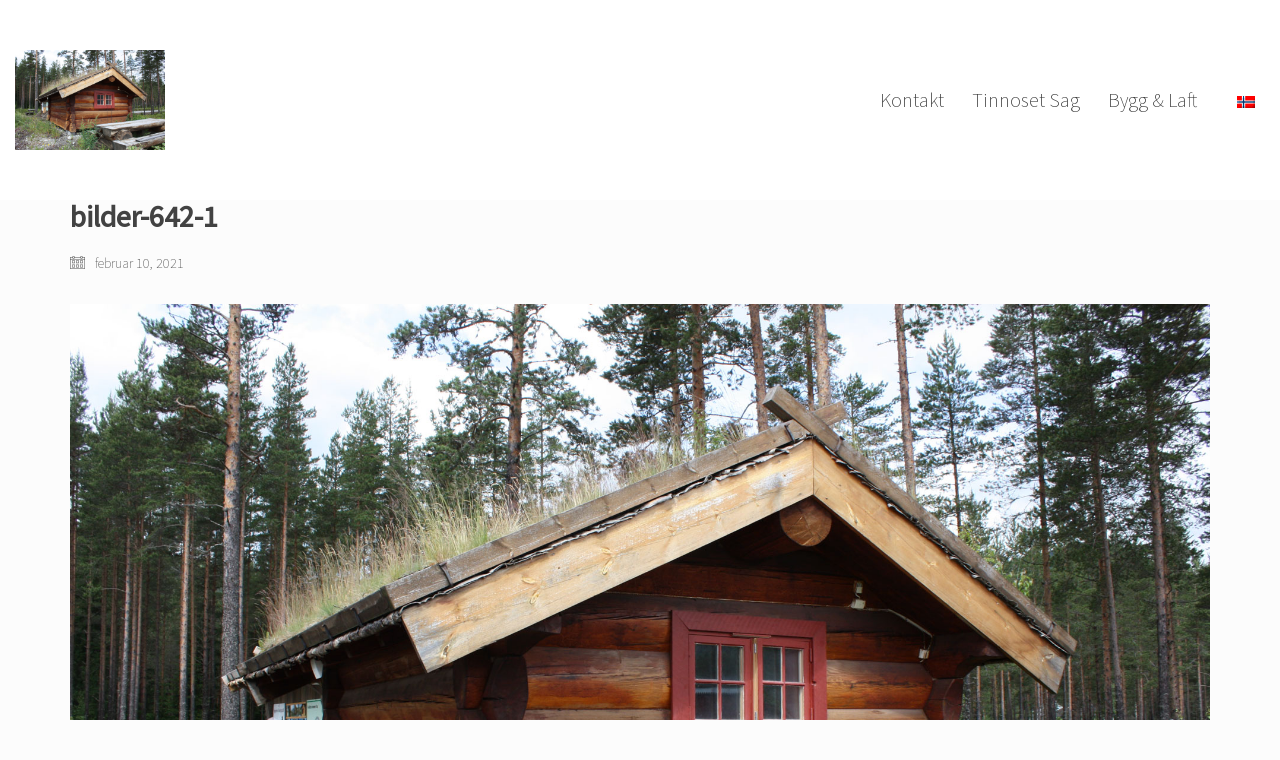

--- FILE ---
content_type: text/html; charset=UTF-8
request_url: https://tinnosetsag.no/portfolio/anneks-2/bilder-642-1/
body_size: 12673
content:
<!DOCTYPE html>

<html class="no-js" lang="nb-NO">
<head>
    <meta charset="UTF-8">
    <meta name="viewport" content="width=device-width, initial-scale=1.0">

	                    <!-- Start cookieyes banner --> <script id="cookieyes" type="text/javascript" src="https://cdn-cookieyes.com/client_data/feba01843792f1516368ff5d/script.js"></script> <!-- End cookieyes banner -->            <link rel="preconnect" href="https://fonts.googleapis.com">
<link rel="preconnect" href="https://fonts.gstatic.com" crossorigin>
<link rel="preload" href="https://fonts.gstatic.com/s/sourcesanspro/v22/6xKydSBYKcSV-LCoeQqfX1RYOo3i94_wlxdu3cOWxw.woff2" as="font" type="font/woff2" crossorigin>
<link rel="preload" href="https://fonts.gstatic.com/s/sourcesanspro/v22/6xK3dSBYKcSV-LCoeQqfX1RYOo3qOK7lujVj9w.woff2" as="font" type="font/woff2" crossorigin>
<meta name='robots' content='index, follow, max-image-preview:large, max-snippet:-1, max-video-preview:-1' />
<link rel="alternate" hreflang="en" href="https://tinnosetsag.no/en/portfolio/anneks-2/bilder-642-1-2/" />
<link rel="alternate" hreflang="no" href="https://tinnosetsag.no/portfolio/anneks-2/bilder-642-1/" />
<link rel="alternate" hreflang="x-default" href="https://tinnosetsag.no/portfolio/anneks-2/bilder-642-1/" />

	<!-- This site is optimized with the Yoast SEO plugin v23.5 - https://yoast.com/wordpress/plugins/seo/ -->
	<title>bilder-642-1 - Tinnoset Sag - Tinnoset Bygg &amp; Laft</title>
	<link rel="canonical" href="https://tinnosetsag.no/portfolio/anneks-2/bilder-642-1/" />
	<meta property="og:locale" content="nb_NO" />
	<meta property="og:type" content="article" />
	<meta property="og:title" content="bilder-642-1 - Tinnoset Sag - Tinnoset Bygg &amp; Laft" />
	<meta property="og:url" content="https://tinnosetsag.no/portfolio/anneks-2/bilder-642-1/" />
	<meta property="og:site_name" content="Tinnoset Sag - Tinnoset Bygg &amp; Laft" />
	<meta property="article:publisher" content="https://www.facebook.com/Tinnoset-Sag-166225576771402/" />
	<meta property="article:modified_time" content="2021-03-03T07:35:20+00:00" />
	<meta property="og:image" content="https://tinnosetsag.no/portfolio/anneks-2/bilder-642-1" />
	<meta property="og:image:width" content="1920" />
	<meta property="og:image:height" content="1280" />
	<meta property="og:image:type" content="image/jpeg" />
	<meta name="twitter:card" content="summary_large_image" />
	<script type="application/ld+json" class="yoast-schema-graph">{"@context":"https://schema.org","@graph":[{"@type":"WebPage","@id":"https://tinnosetsag.no/portfolio/anneks-2/bilder-642-1/","url":"https://tinnosetsag.no/portfolio/anneks-2/bilder-642-1/","name":"bilder-642-1 - Tinnoset Sag - Tinnoset Bygg &amp; Laft","isPartOf":{"@id":"https://tinnosetsag.no/#website"},"primaryImageOfPage":{"@id":"https://tinnosetsag.no/portfolio/anneks-2/bilder-642-1/#primaryimage"},"image":{"@id":"https://tinnosetsag.no/portfolio/anneks-2/bilder-642-1/#primaryimage"},"thumbnailUrl":"https://tinnosetsag.no/wp-content/uploads/2021/02/bilder-642-1.jpeg","datePublished":"2021-02-10T14:53:13+00:00","dateModified":"2021-03-03T07:35:20+00:00","breadcrumb":{"@id":"https://tinnosetsag.no/portfolio/anneks-2/bilder-642-1/#breadcrumb"},"inLanguage":"nb-NO","potentialAction":[{"@type":"ReadAction","target":["https://tinnosetsag.no/portfolio/anneks-2/bilder-642-1/"]}]},{"@type":"ImageObject","inLanguage":"nb-NO","@id":"https://tinnosetsag.no/portfolio/anneks-2/bilder-642-1/#primaryimage","url":"https://tinnosetsag.no/wp-content/uploads/2021/02/bilder-642-1.jpeg","contentUrl":"https://tinnosetsag.no/wp-content/uploads/2021/02/bilder-642-1.jpeg","width":1920,"height":1280},{"@type":"BreadcrumbList","@id":"https://tinnosetsag.no/portfolio/anneks-2/bilder-642-1/#breadcrumb","itemListElement":[{"@type":"ListItem","position":1,"name":"Hjem","item":"https://tinnosetsag.no/hjem/"},{"@type":"ListItem","position":2,"name":"Anneks","item":"https://tinnosetsag.no/portfolio/anneks-2/"},{"@type":"ListItem","position":3,"name":"bilder-642-1"}]},{"@type":"WebSite","@id":"https://tinnosetsag.no/#website","url":"https://tinnosetsag.no/","name":"Tinnoset Sag - Tinnoset Bygg &amp; Laft","description":"Spesialsagbruk i Telemark","potentialAction":[{"@type":"SearchAction","target":{"@type":"EntryPoint","urlTemplate":"https://tinnosetsag.no/?s={search_term_string}"},"query-input":{"@type":"PropertyValueSpecification","valueRequired":true,"valueName":"search_term_string"}}],"inLanguage":"nb-NO"}]}</script>
	<!-- / Yoast SEO plugin. -->


<link rel='dns-prefetch' href='//fonts.googleapis.com' />
<link rel="alternate" type="application/rss+xml" title="Tinnoset Sag - Tinnoset Bygg &amp; Laft &raquo; strøm" href="https://tinnosetsag.no/feed/" />
<link rel="alternate" type="application/rss+xml" title="Tinnoset Sag - Tinnoset Bygg &amp; Laft &raquo; kommentarstrøm" href="https://tinnosetsag.no/comments/feed/" />
<script type="text/javascript">
/* <![CDATA[ */
window._wpemojiSettings = {"baseUrl":"https:\/\/s.w.org\/images\/core\/emoji\/15.0.3\/72x72\/","ext":".png","svgUrl":"https:\/\/s.w.org\/images\/core\/emoji\/15.0.3\/svg\/","svgExt":".svg","source":{"concatemoji":"https:\/\/tinnosetsag.no\/wp-includes\/js\/wp-emoji-release.min.js?ver=4234bf625d837f7c4c4ad047c1ba5cc6"}};
/*! This file is auto-generated */
!function(i,n){var o,s,e;function c(e){try{var t={supportTests:e,timestamp:(new Date).valueOf()};sessionStorage.setItem(o,JSON.stringify(t))}catch(e){}}function p(e,t,n){e.clearRect(0,0,e.canvas.width,e.canvas.height),e.fillText(t,0,0);var t=new Uint32Array(e.getImageData(0,0,e.canvas.width,e.canvas.height).data),r=(e.clearRect(0,0,e.canvas.width,e.canvas.height),e.fillText(n,0,0),new Uint32Array(e.getImageData(0,0,e.canvas.width,e.canvas.height).data));return t.every(function(e,t){return e===r[t]})}function u(e,t,n){switch(t){case"flag":return n(e,"\ud83c\udff3\ufe0f\u200d\u26a7\ufe0f","\ud83c\udff3\ufe0f\u200b\u26a7\ufe0f")?!1:!n(e,"\ud83c\uddfa\ud83c\uddf3","\ud83c\uddfa\u200b\ud83c\uddf3")&&!n(e,"\ud83c\udff4\udb40\udc67\udb40\udc62\udb40\udc65\udb40\udc6e\udb40\udc67\udb40\udc7f","\ud83c\udff4\u200b\udb40\udc67\u200b\udb40\udc62\u200b\udb40\udc65\u200b\udb40\udc6e\u200b\udb40\udc67\u200b\udb40\udc7f");case"emoji":return!n(e,"\ud83d\udc26\u200d\u2b1b","\ud83d\udc26\u200b\u2b1b")}return!1}function f(e,t,n){var r="undefined"!=typeof WorkerGlobalScope&&self instanceof WorkerGlobalScope?new OffscreenCanvas(300,150):i.createElement("canvas"),a=r.getContext("2d",{willReadFrequently:!0}),o=(a.textBaseline="top",a.font="600 32px Arial",{});return e.forEach(function(e){o[e]=t(a,e,n)}),o}function t(e){var t=i.createElement("script");t.src=e,t.defer=!0,i.head.appendChild(t)}"undefined"!=typeof Promise&&(o="wpEmojiSettingsSupports",s=["flag","emoji"],n.supports={everything:!0,everythingExceptFlag:!0},e=new Promise(function(e){i.addEventListener("DOMContentLoaded",e,{once:!0})}),new Promise(function(t){var n=function(){try{var e=JSON.parse(sessionStorage.getItem(o));if("object"==typeof e&&"number"==typeof e.timestamp&&(new Date).valueOf()<e.timestamp+604800&&"object"==typeof e.supportTests)return e.supportTests}catch(e){}return null}();if(!n){if("undefined"!=typeof Worker&&"undefined"!=typeof OffscreenCanvas&&"undefined"!=typeof URL&&URL.createObjectURL&&"undefined"!=typeof Blob)try{var e="postMessage("+f.toString()+"("+[JSON.stringify(s),u.toString(),p.toString()].join(",")+"));",r=new Blob([e],{type:"text/javascript"}),a=new Worker(URL.createObjectURL(r),{name:"wpTestEmojiSupports"});return void(a.onmessage=function(e){c(n=e.data),a.terminate(),t(n)})}catch(e){}c(n=f(s,u,p))}t(n)}).then(function(e){for(var t in e)n.supports[t]=e[t],n.supports.everything=n.supports.everything&&n.supports[t],"flag"!==t&&(n.supports.everythingExceptFlag=n.supports.everythingExceptFlag&&n.supports[t]);n.supports.everythingExceptFlag=n.supports.everythingExceptFlag&&!n.supports.flag,n.DOMReady=!1,n.readyCallback=function(){n.DOMReady=!0}}).then(function(){return e}).then(function(){var e;n.supports.everything||(n.readyCallback(),(e=n.source||{}).concatemoji?t(e.concatemoji):e.wpemoji&&e.twemoji&&(t(e.twemoji),t(e.wpemoji)))}))}((window,document),window._wpemojiSettings);
/* ]]> */
</script>
<style id='wp-emoji-styles-inline-css'>

	img.wp-smiley, img.emoji {
		display: inline !important;
		border: none !important;
		box-shadow: none !important;
		height: 1em !important;
		width: 1em !important;
		margin: 0 0.07em !important;
		vertical-align: -0.1em !important;
		background: none !important;
		padding: 0 !important;
	}
</style>
<link rel='stylesheet' id='wp-block-library-css' href='https://tinnosetsag.no/wp-includes/css/dist/block-library/style.min.css?ver=4234bf625d837f7c4c4ad047c1ba5cc6' media='all' />
<style id='classic-theme-styles-inline-css'>
/*! This file is auto-generated */
.wp-block-button__link{color:#fff;background-color:#32373c;border-radius:9999px;box-shadow:none;text-decoration:none;padding:calc(.667em + 2px) calc(1.333em + 2px);font-size:1.125em}.wp-block-file__button{background:#32373c;color:#fff;text-decoration:none}
</style>
<style id='global-styles-inline-css'>
:root{--wp--preset--aspect-ratio--square: 1;--wp--preset--aspect-ratio--4-3: 4/3;--wp--preset--aspect-ratio--3-4: 3/4;--wp--preset--aspect-ratio--3-2: 3/2;--wp--preset--aspect-ratio--2-3: 2/3;--wp--preset--aspect-ratio--16-9: 16/9;--wp--preset--aspect-ratio--9-16: 9/16;--wp--preset--color--black: #000000;--wp--preset--color--cyan-bluish-gray: #abb8c3;--wp--preset--color--white: #ffffff;--wp--preset--color--pale-pink: #f78da7;--wp--preset--color--vivid-red: #cf2e2e;--wp--preset--color--luminous-vivid-orange: #ff6900;--wp--preset--color--luminous-vivid-amber: #fcb900;--wp--preset--color--light-green-cyan: #7bdcb5;--wp--preset--color--vivid-green-cyan: #00d084;--wp--preset--color--pale-cyan-blue: #8ed1fc;--wp--preset--color--vivid-cyan-blue: #0693e3;--wp--preset--color--vivid-purple: #9b51e0;--wp--preset--gradient--vivid-cyan-blue-to-vivid-purple: linear-gradient(135deg,rgba(6,147,227,1) 0%,rgb(155,81,224) 100%);--wp--preset--gradient--light-green-cyan-to-vivid-green-cyan: linear-gradient(135deg,rgb(122,220,180) 0%,rgb(0,208,130) 100%);--wp--preset--gradient--luminous-vivid-amber-to-luminous-vivid-orange: linear-gradient(135deg,rgba(252,185,0,1) 0%,rgba(255,105,0,1) 100%);--wp--preset--gradient--luminous-vivid-orange-to-vivid-red: linear-gradient(135deg,rgba(255,105,0,1) 0%,rgb(207,46,46) 100%);--wp--preset--gradient--very-light-gray-to-cyan-bluish-gray: linear-gradient(135deg,rgb(238,238,238) 0%,rgb(169,184,195) 100%);--wp--preset--gradient--cool-to-warm-spectrum: linear-gradient(135deg,rgb(74,234,220) 0%,rgb(151,120,209) 20%,rgb(207,42,186) 40%,rgb(238,44,130) 60%,rgb(251,105,98) 80%,rgb(254,248,76) 100%);--wp--preset--gradient--blush-light-purple: linear-gradient(135deg,rgb(255,206,236) 0%,rgb(152,150,240) 100%);--wp--preset--gradient--blush-bordeaux: linear-gradient(135deg,rgb(254,205,165) 0%,rgb(254,45,45) 50%,rgb(107,0,62) 100%);--wp--preset--gradient--luminous-dusk: linear-gradient(135deg,rgb(255,203,112) 0%,rgb(199,81,192) 50%,rgb(65,88,208) 100%);--wp--preset--gradient--pale-ocean: linear-gradient(135deg,rgb(255,245,203) 0%,rgb(182,227,212) 50%,rgb(51,167,181) 100%);--wp--preset--gradient--electric-grass: linear-gradient(135deg,rgb(202,248,128) 0%,rgb(113,206,126) 100%);--wp--preset--gradient--midnight: linear-gradient(135deg,rgb(2,3,129) 0%,rgb(40,116,252) 100%);--wp--preset--font-size--small: 13px;--wp--preset--font-size--medium: 20px;--wp--preset--font-size--large: 36px;--wp--preset--font-size--x-large: 42px;--wp--preset--spacing--20: 0.44rem;--wp--preset--spacing--30: 0.67rem;--wp--preset--spacing--40: 1rem;--wp--preset--spacing--50: 1.5rem;--wp--preset--spacing--60: 2.25rem;--wp--preset--spacing--70: 3.38rem;--wp--preset--spacing--80: 5.06rem;--wp--preset--shadow--natural: 6px 6px 9px rgba(0, 0, 0, 0.2);--wp--preset--shadow--deep: 12px 12px 50px rgba(0, 0, 0, 0.4);--wp--preset--shadow--sharp: 6px 6px 0px rgba(0, 0, 0, 0.2);--wp--preset--shadow--outlined: 6px 6px 0px -3px rgba(255, 255, 255, 1), 6px 6px rgba(0, 0, 0, 1);--wp--preset--shadow--crisp: 6px 6px 0px rgba(0, 0, 0, 1);}:where(.is-layout-flex){gap: 0.5em;}:where(.is-layout-grid){gap: 0.5em;}body .is-layout-flex{display: flex;}.is-layout-flex{flex-wrap: wrap;align-items: center;}.is-layout-flex > :is(*, div){margin: 0;}body .is-layout-grid{display: grid;}.is-layout-grid > :is(*, div){margin: 0;}:where(.wp-block-columns.is-layout-flex){gap: 2em;}:where(.wp-block-columns.is-layout-grid){gap: 2em;}:where(.wp-block-post-template.is-layout-flex){gap: 1.25em;}:where(.wp-block-post-template.is-layout-grid){gap: 1.25em;}.has-black-color{color: var(--wp--preset--color--black) !important;}.has-cyan-bluish-gray-color{color: var(--wp--preset--color--cyan-bluish-gray) !important;}.has-white-color{color: var(--wp--preset--color--white) !important;}.has-pale-pink-color{color: var(--wp--preset--color--pale-pink) !important;}.has-vivid-red-color{color: var(--wp--preset--color--vivid-red) !important;}.has-luminous-vivid-orange-color{color: var(--wp--preset--color--luminous-vivid-orange) !important;}.has-luminous-vivid-amber-color{color: var(--wp--preset--color--luminous-vivid-amber) !important;}.has-light-green-cyan-color{color: var(--wp--preset--color--light-green-cyan) !important;}.has-vivid-green-cyan-color{color: var(--wp--preset--color--vivid-green-cyan) !important;}.has-pale-cyan-blue-color{color: var(--wp--preset--color--pale-cyan-blue) !important;}.has-vivid-cyan-blue-color{color: var(--wp--preset--color--vivid-cyan-blue) !important;}.has-vivid-purple-color{color: var(--wp--preset--color--vivid-purple) !important;}.has-black-background-color{background-color: var(--wp--preset--color--black) !important;}.has-cyan-bluish-gray-background-color{background-color: var(--wp--preset--color--cyan-bluish-gray) !important;}.has-white-background-color{background-color: var(--wp--preset--color--white) !important;}.has-pale-pink-background-color{background-color: var(--wp--preset--color--pale-pink) !important;}.has-vivid-red-background-color{background-color: var(--wp--preset--color--vivid-red) !important;}.has-luminous-vivid-orange-background-color{background-color: var(--wp--preset--color--luminous-vivid-orange) !important;}.has-luminous-vivid-amber-background-color{background-color: var(--wp--preset--color--luminous-vivid-amber) !important;}.has-light-green-cyan-background-color{background-color: var(--wp--preset--color--light-green-cyan) !important;}.has-vivid-green-cyan-background-color{background-color: var(--wp--preset--color--vivid-green-cyan) !important;}.has-pale-cyan-blue-background-color{background-color: var(--wp--preset--color--pale-cyan-blue) !important;}.has-vivid-cyan-blue-background-color{background-color: var(--wp--preset--color--vivid-cyan-blue) !important;}.has-vivid-purple-background-color{background-color: var(--wp--preset--color--vivid-purple) !important;}.has-black-border-color{border-color: var(--wp--preset--color--black) !important;}.has-cyan-bluish-gray-border-color{border-color: var(--wp--preset--color--cyan-bluish-gray) !important;}.has-white-border-color{border-color: var(--wp--preset--color--white) !important;}.has-pale-pink-border-color{border-color: var(--wp--preset--color--pale-pink) !important;}.has-vivid-red-border-color{border-color: var(--wp--preset--color--vivid-red) !important;}.has-luminous-vivid-orange-border-color{border-color: var(--wp--preset--color--luminous-vivid-orange) !important;}.has-luminous-vivid-amber-border-color{border-color: var(--wp--preset--color--luminous-vivid-amber) !important;}.has-light-green-cyan-border-color{border-color: var(--wp--preset--color--light-green-cyan) !important;}.has-vivid-green-cyan-border-color{border-color: var(--wp--preset--color--vivid-green-cyan) !important;}.has-pale-cyan-blue-border-color{border-color: var(--wp--preset--color--pale-cyan-blue) !important;}.has-vivid-cyan-blue-border-color{border-color: var(--wp--preset--color--vivid-cyan-blue) !important;}.has-vivid-purple-border-color{border-color: var(--wp--preset--color--vivid-purple) !important;}.has-vivid-cyan-blue-to-vivid-purple-gradient-background{background: var(--wp--preset--gradient--vivid-cyan-blue-to-vivid-purple) !important;}.has-light-green-cyan-to-vivid-green-cyan-gradient-background{background: var(--wp--preset--gradient--light-green-cyan-to-vivid-green-cyan) !important;}.has-luminous-vivid-amber-to-luminous-vivid-orange-gradient-background{background: var(--wp--preset--gradient--luminous-vivid-amber-to-luminous-vivid-orange) !important;}.has-luminous-vivid-orange-to-vivid-red-gradient-background{background: var(--wp--preset--gradient--luminous-vivid-orange-to-vivid-red) !important;}.has-very-light-gray-to-cyan-bluish-gray-gradient-background{background: var(--wp--preset--gradient--very-light-gray-to-cyan-bluish-gray) !important;}.has-cool-to-warm-spectrum-gradient-background{background: var(--wp--preset--gradient--cool-to-warm-spectrum) !important;}.has-blush-light-purple-gradient-background{background: var(--wp--preset--gradient--blush-light-purple) !important;}.has-blush-bordeaux-gradient-background{background: var(--wp--preset--gradient--blush-bordeaux) !important;}.has-luminous-dusk-gradient-background{background: var(--wp--preset--gradient--luminous-dusk) !important;}.has-pale-ocean-gradient-background{background: var(--wp--preset--gradient--pale-ocean) !important;}.has-electric-grass-gradient-background{background: var(--wp--preset--gradient--electric-grass) !important;}.has-midnight-gradient-background{background: var(--wp--preset--gradient--midnight) !important;}.has-small-font-size{font-size: var(--wp--preset--font-size--small) !important;}.has-medium-font-size{font-size: var(--wp--preset--font-size--medium) !important;}.has-large-font-size{font-size: var(--wp--preset--font-size--large) !important;}.has-x-large-font-size{font-size: var(--wp--preset--font-size--x-large) !important;}
:where(.wp-block-post-template.is-layout-flex){gap: 1.25em;}:where(.wp-block-post-template.is-layout-grid){gap: 1.25em;}
:where(.wp-block-columns.is-layout-flex){gap: 2em;}:where(.wp-block-columns.is-layout-grid){gap: 2em;}
:root :where(.wp-block-pullquote){font-size: 1.5em;line-height: 1.6;}
</style>
<style id='akismet-widget-style-inline-css'>

			.a-stats {
				--akismet-color-mid-green: #357b49;
				--akismet-color-white: #fff;
				--akismet-color-light-grey: #f6f7f7;

				max-width: 350px;
				width: auto;
			}

			.a-stats * {
				all: unset;
				box-sizing: border-box;
			}

			.a-stats strong {
				font-weight: 600;
			}

			.a-stats a.a-stats__link,
			.a-stats a.a-stats__link:visited,
			.a-stats a.a-stats__link:active {
				background: var(--akismet-color-mid-green);
				border: none;
				box-shadow: none;
				border-radius: 8px;
				color: var(--akismet-color-white);
				cursor: pointer;
				display: block;
				font-family: -apple-system, BlinkMacSystemFont, 'Segoe UI', 'Roboto', 'Oxygen-Sans', 'Ubuntu', 'Cantarell', 'Helvetica Neue', sans-serif;
				font-weight: 500;
				padding: 12px;
				text-align: center;
				text-decoration: none;
				transition: all 0.2s ease;
			}

			/* Extra specificity to deal with TwentyTwentyOne focus style */
			.widget .a-stats a.a-stats__link:focus {
				background: var(--akismet-color-mid-green);
				color: var(--akismet-color-white);
				text-decoration: none;
			}

			.a-stats a.a-stats__link:hover {
				filter: brightness(110%);
				box-shadow: 0 4px 12px rgba(0, 0, 0, 0.06), 0 0 2px rgba(0, 0, 0, 0.16);
			}

			.a-stats .count {
				color: var(--akismet-color-white);
				display: block;
				font-size: 1.5em;
				line-height: 1.4;
				padding: 0 13px;
				white-space: nowrap;
			}
		
</style>
<link rel='stylesheet' id='kalium-bootstrap-css-css' href='https://tinnosetsag.no/wp-content/themes/kalium/assets/css/bootstrap.min.css?ver=3.30.1766060015' media='all' />
<link rel='stylesheet' id='kalium-theme-base-css-css' href='https://tinnosetsag.no/wp-content/themes/kalium/assets/css/base.min.css?ver=3.30.1766060015' media='all' />
<link rel='stylesheet' id='kalium-theme-style-new-css-css' href='https://tinnosetsag.no/wp-content/themes/kalium/assets/css/new/style.min.css?ver=3.30.1766060015' media='all' />
<link rel='stylesheet' id='kalium-theme-other-css-css' href='https://tinnosetsag.no/wp-content/themes/kalium/assets/css/other.min.css?ver=3.30.1766060015' media='all' />
<link rel='stylesheet' id='kalium-style-css-css' href='https://tinnosetsag.no/wp-content/themes/kalium/style.css?ver=3.30.1766060015' media='all' />
<link rel='stylesheet' id='custom-skin-css' href='https://tinnosetsag.no/wp-content/themes/kalium-child/custom-skin.css?ver=5c2d79453eb3d358d2ab7d456ce49f89' media='all' />
<link rel='stylesheet' id='kalium-fluidbox-css-css' href='https://tinnosetsag.no/wp-content/themes/kalium/assets/vendors/fluidbox/css/fluidbox.min.css?ver=3.30.1766060015' media='all' />
<link rel='stylesheet' id='kalium-child-css' href='https://tinnosetsag.no/wp-content/themes/kalium-child/style.css?ver=4234bf625d837f7c4c4ad047c1ba5cc6' media='all' />
<link rel='stylesheet' id='typolab-source-sans-pro-font-1-css' href='https://fonts.googleapis.com/css2?family=Source+Sans+Pro%3Awght%40200%3B400&#038;display=swap&#038;ver=3.30' media='all' />
	<script type="text/javascript">
		var ajaxurl = ajaxurl || 'https://tinnosetsag.no/wp-admin/admin-ajax.php';
				var icl_language_code = "no";
			</script>
	
<style data-font-appearance-settings>.main-header.menu-type-standard-menu .standard-menu-container div.menu>ul>li>a, .main-header.menu-type-standard-menu .standard-menu-container ul.menu>li>a {
	font-size: 20px;
}
@media screen and (max-width: 768px) {
.main-header.menu-type-standard-menu .standard-menu-container div.menu>ul>li>a, .main-header.menu-type-standard-menu .standard-menu-container ul.menu>li>a {
	font-size: 18px;
}
}
.main-header.menu-type-standard-menu .standard-menu-container div.menu>ul ul li a, .main-header.menu-type-standard-menu .standard-menu-container ul.menu ul li a {
	font-size: 16px;
}</style>
<style data-custom-selectors>.font-1{font-family:"Source Sans Pro";font-style:normal;font-weight:normal}</style><script type="text/javascript" src="https://tinnosetsag.no/wp-includes/js/jquery/jquery.min.js?ver=3.7.1" id="jquery-core-js"></script>
<script type="text/javascript" src="https://tinnosetsag.no/wp-includes/js/jquery/jquery-migrate.min.js?ver=3.4.1" id="jquery-migrate-js"></script>
<script type="text/javascript" src="//tinnosetsag.no/wp-content/plugins/revslider/sr6/assets/js/rbtools.min.js?ver=6.7.20" async id="tp-tools-js"></script>
<script type="text/javascript" src="//tinnosetsag.no/wp-content/plugins/revslider/sr6/assets/js/rs6.min.js?ver=6.7.20" async id="revmin-js"></script>
<script></script><link rel="https://api.w.org/" href="https://tinnosetsag.no/wp-json/" /><link rel="alternate" title="JSON" type="application/json" href="https://tinnosetsag.no/wp-json/wp/v2/media/5212" /><link rel="EditURI" type="application/rsd+xml" title="RSD" href="https://tinnosetsag.no/xmlrpc.php?rsd" />

<link rel='shortlink' href='https://tinnosetsag.no/?p=5212' />
<link rel="alternate" title="oEmbed (JSON)" type="application/json+oembed" href="https://tinnosetsag.no/wp-json/oembed/1.0/embed?url=https%3A%2F%2Ftinnosetsag.no%2Fportfolio%2Fanneks-2%2Fbilder-642-1%2F" />
<link rel="alternate" title="oEmbed (XML)" type="text/xml+oembed" href="https://tinnosetsag.no/wp-json/oembed/1.0/embed?url=https%3A%2F%2Ftinnosetsag.no%2Fportfolio%2Fanneks-2%2Fbilder-642-1%2F&#038;format=xml" />
<meta name="generator" content="WPML ver:4.7.4 stt:1,38;" />
	 <script>function loadScript(a){var b=document.getElementsByTagName("head")[0],c=document.createElement("script");c.type="text/javascript",c.src="https://tracker.metricool.com/resources/be.js",c.onreadystatechange=a,c.onload=a,b.appendChild(c)}loadScript(function(){beTracker.t({hash:"69651e008f8d22ee892f9de19a6b346d"})});</script>
<style id="theme-custom-css"> .header-block {    display: flex;    flex-direction: column;    padding-top: 50px;    padding-bottom: 50px;    background-color: rgba(255,255,255,1);}.portfolio-holder .item-box .photo .on-hover .custom-hover-icon, .portfolio-holder .item-box .photo .on-hover i {    display: none !important;}.logo-text {    font-size: 40px !important;    font-weight: 800 !important;    letter-spacing: 1px !important;} .mobile-menu-wrapper.mobile-menu-slide .mobile-menu-container {    padding-top: 100px;}.mobile-menu-wrapper .mobile-menu-container div.menu>ul>li>a, .mobile-menu-wrapper .mobile-menu-container ul.menu>li>a {    padding: 20px 30px;    color: #333;    font-size: 25px;    text-transform: none;}@media only screen and (max-width: 1400px) {.header-logo {    position: relative;    font-size: 32px;    width: 150px !important;}} .kalium-wpml-language-switcher .languages-list .language-entry .flag+.text {    padding-left: 10px;    display: none;} p {    font-size: 1.5em;    line-height: 1.5em;    color: #000 !important;}.h1, h1 {    font-size: 32px;}}input[type=search] {    color: #eee;}.social .color:hover.custom {    color: #3b5998;}.sidebar-social .color:hover.custom::after, .social .color:hover.custom::after {    background: #3b5998;}header.main-header .logo-and-menu-container .logo-column {    width: 15%;    white-space: nowrap;    padding-left: 30px;} .single-post .post .entry-header .post-title {    font-size: 30px;    margin: 0;    font-weight: 700;}.gmnoprint {  display: none;}footer.main-footer {background: none !important;}.main-header.menu-type-full-bg-menu .full-screen-menu.menu-skin-dark {background: #222 !important;}.tp-button {background: none;}@media screen and (max-width: 768px){.margin_top_40 {margin-top: 40px;}.margin_bottom_30 {margin-bottom: 30px;}}</style><script>var mobile_menu_breakpoint = 768;</script><style data-appended-custom-css="true">@media screen and (min-width:769px) { .mobile-menu-wrapper,.mobile-menu-overlay,.header-block__item--mobile-menu-toggle {display: none;} }</style><style data-appended-custom-css="true">@media screen and (max-width:768px) { .header-block__item--standard-menu-container {display: none;} }</style><meta name="generator" content="Elementor 3.33.4; features: additional_custom_breakpoints; settings: css_print_method-external, google_font-enabled, font_display-swap">
<style>.recentcomments a{display:inline !important;padding:0 !important;margin:0 !important;}</style>        <!-- Google tag (gtag.js) -->
        <script async src="https://www.googletagmanager.com/gtag/js?id=G-DZ6BK2MR34"></script>

        <script>
            <!-- Google Analytics -->
            window.dataLayer = window.dataLayer || [];
            function gtag(){dataLayer.push(arguments);}
            gtag('js', new Date());

            gtag('config', 'G-DZ6BK2MR34');
        </script>
        <!-- End Google Analytics -->
    			<style>
				.e-con.e-parent:nth-of-type(n+4):not(.e-lazyloaded):not(.e-no-lazyload),
				.e-con.e-parent:nth-of-type(n+4):not(.e-lazyloaded):not(.e-no-lazyload) * {
					background-image: none !important;
				}
				@media screen and (max-height: 1024px) {
					.e-con.e-parent:nth-of-type(n+3):not(.e-lazyloaded):not(.e-no-lazyload),
					.e-con.e-parent:nth-of-type(n+3):not(.e-lazyloaded):not(.e-no-lazyload) * {
						background-image: none !important;
					}
				}
				@media screen and (max-height: 640px) {
					.e-con.e-parent:nth-of-type(n+2):not(.e-lazyloaded):not(.e-no-lazyload),
					.e-con.e-parent:nth-of-type(n+2):not(.e-lazyloaded):not(.e-no-lazyload) * {
						background-image: none !important;
					}
				}
			</style>
			<meta name="generator" content="Powered by WPBakery Page Builder - drag and drop page builder for WordPress."/>
<meta name="generator" content="Powered by Slider Revolution 6.7.20 - responsive, Mobile-Friendly Slider Plugin for WordPress with comfortable drag and drop interface." />
<link rel="icon" href="https://tinnosetsag.no/wp-content/uploads/2015/08/tinnoset_touch-32x32.png" sizes="32x32" />
<link rel="icon" href="https://tinnosetsag.no/wp-content/uploads/2015/08/tinnoset_touch.png" sizes="192x192" />
<link rel="apple-touch-icon" href="https://tinnosetsag.no/wp-content/uploads/2015/08/tinnoset_touch.png" />
<meta name="msapplication-TileImage" content="https://tinnosetsag.no/wp-content/uploads/2015/08/tinnoset_touch.png" />
<script>function setREVStartSize(e){
			//window.requestAnimationFrame(function() {
				window.RSIW = window.RSIW===undefined ? window.innerWidth : window.RSIW;
				window.RSIH = window.RSIH===undefined ? window.innerHeight : window.RSIH;
				try {
					var pw = document.getElementById(e.c).parentNode.offsetWidth,
						newh;
					pw = pw===0 || isNaN(pw) || (e.l=="fullwidth" || e.layout=="fullwidth") ? window.RSIW : pw;
					e.tabw = e.tabw===undefined ? 0 : parseInt(e.tabw);
					e.thumbw = e.thumbw===undefined ? 0 : parseInt(e.thumbw);
					e.tabh = e.tabh===undefined ? 0 : parseInt(e.tabh);
					e.thumbh = e.thumbh===undefined ? 0 : parseInt(e.thumbh);
					e.tabhide = e.tabhide===undefined ? 0 : parseInt(e.tabhide);
					e.thumbhide = e.thumbhide===undefined ? 0 : parseInt(e.thumbhide);
					e.mh = e.mh===undefined || e.mh=="" || e.mh==="auto" ? 0 : parseInt(e.mh,0);
					if(e.layout==="fullscreen" || e.l==="fullscreen")
						newh = Math.max(e.mh,window.RSIH);
					else{
						e.gw = Array.isArray(e.gw) ? e.gw : [e.gw];
						for (var i in e.rl) if (e.gw[i]===undefined || e.gw[i]===0) e.gw[i] = e.gw[i-1];
						e.gh = e.el===undefined || e.el==="" || (Array.isArray(e.el) && e.el.length==0)? e.gh : e.el;
						e.gh = Array.isArray(e.gh) ? e.gh : [e.gh];
						for (var i in e.rl) if (e.gh[i]===undefined || e.gh[i]===0) e.gh[i] = e.gh[i-1];
											
						var nl = new Array(e.rl.length),
							ix = 0,
							sl;
						e.tabw = e.tabhide>=pw ? 0 : e.tabw;
						e.thumbw = e.thumbhide>=pw ? 0 : e.thumbw;
						e.tabh = e.tabhide>=pw ? 0 : e.tabh;
						e.thumbh = e.thumbhide>=pw ? 0 : e.thumbh;
						for (var i in e.rl) nl[i] = e.rl[i]<window.RSIW ? 0 : e.rl[i];
						sl = nl[0];
						for (var i in nl) if (sl>nl[i] && nl[i]>0) { sl = nl[i]; ix=i;}
						var m = pw>(e.gw[ix]+e.tabw+e.thumbw) ? 1 : (pw-(e.tabw+e.thumbw)) / (e.gw[ix]);
						newh =  (e.gh[ix] * m) + (e.tabh + e.thumbh);
					}
					var el = document.getElementById(e.c);
					if (el!==null && el) el.style.height = newh+"px";
					el = document.getElementById(e.c+"_wrapper");
					if (el!==null && el) {
						el.style.height = newh+"px";
						el.style.display = "block";
					}
				} catch(e){
					console.log("Failure at Presize of Slider:" + e)
				}
			//});
		  };</script>
<noscript><style> .wpb_animate_when_almost_visible { opacity: 1; }</style></noscript></head>
<body class="attachment attachment-template-default single single-attachment postid-5212 attachmentid-5212 attachment-jpeg wpb-js-composer js-comp-ver-8.7.2 vc_responsive elementor-default elementor-kit-4992">

<div class="mobile-menu-wrapper mobile-menu-slide">

    <div class="mobile-menu-container">

		<ul id="menu-tinnoset-meny" class="menu"><li id="menu-item-5916" class="bigger menu-item menu-item-type-post_type menu-item-object-page menu-item-5916"><a href="https://tinnosetsag.no/kontakt-oss/">Kontakt</a></li>
<li id="menu-item-5932" class="menu-item menu-item-type-post_type menu-item-object-page menu-item-has-children menu-item-5932"><a href="https://tinnosetsag.no/tommer/">Tinnoset Sag</a>
<ul class="sub-menu">
	<li id="menu-item-5908" class="menu-item menu-item-type-post_type menu-item-object-page menu-item-5908"><a href="https://tinnosetsag.no/om-oss-sag/">Om oss</a></li>
	<li id="menu-item-5952" class="menu-item menu-item-type-post_type menu-item-object-page menu-item-5952"><a href="https://tinnosetsag.no/produksjon/">Produksjon</a></li>
	<li id="menu-item-5955" class="menu-item menu-item-type-post_type menu-item-object-page menu-item-5955"><a href="https://tinnosetsag.no/ravarer/">Råvarer</a></li>
	<li id="menu-item-6435" class="menu-item menu-item-type-post_type menu-item-object-page menu-item-6435"><a href="https://tinnosetsag.no/dreibenk/">Dreibenk</a></li>
</ul>
</li>
<li id="menu-item-5949" class="menu-item menu-item-type-post_type menu-item-object-page menu-item-has-children menu-item-5949"><a href="https://tinnosetsag.no/bygglaft/">Bygg &#038; Laft</a>
<ul class="sub-menu">
	<li id="menu-item-5951" class="menu-item menu-item-type-post_type menu-item-object-page menu-item-5951"><a href="https://tinnosetsag.no/om-oss-bygg-og-laft/">Om oss</a></li>
	<li id="menu-item-5953" class="menu-item menu-item-type-post_type menu-item-object-page menu-item-5953"><a href="https://tinnosetsag.no/produkter-bygg-og-laft/">Produkter</a></li>
	<li id="menu-item-5954" class="menu-item menu-item-type-post_type menu-item-object-page menu-item-5954"><a href="https://tinnosetsag.no/prosjekter/">Prosjekter</a></li>
</ul>
</li>
</ul>            <div class="kalium-wpml-language-switcher" data-show-on="hover">

                <div class="languages-list">
					        <a href="https://tinnosetsag.no/portfolio/anneks-2/bilder-642-1/" class="language-entry current-language flag-left text-name">
            <span class="language-title">
                                    <span class="flag"><img src="https://tinnosetsag.no/wp-content/plugins/sitepress-multilingual-cms/res/flags/no.png" alt="no"></span>
				
				                    <span class="text">Norsk bokmål</span>
				            </span>
        </a>
		        <a href="https://tinnosetsag.no/en/portfolio/anneks-2/bilder-642-1-2/" class="language-entry flag-left text-name">
            <span class="language-title">
                                    <span class="flag"><img src="https://tinnosetsag.no/wp-content/plugins/sitepress-multilingual-cms/res/flags/en.png" alt="en"></span>
				
				                    <span class="text">English</span>
				            </span>
        </a>
		
                </div>

            </div>
			
		
		
		
    </div>

</div>

<div class="mobile-menu-overlay"></div>
<div class="wrapper" id="main-wrapper">

	    <header class="site-header main-header menu-type-standard-menu fullwidth-header is-sticky">

		<div class="header-block">

	
	<div class="header-block__row-container container">

		<div class="header-block__row header-block__row--main">
			        <div class="header-block__column header-block__logo header-block--auto-grow">
			    <a href="https://tinnosetsag.no" class="header-logo logo-image" aria-label="Go to homepage">
		            <img src="https://tinnosetsag.no/wp-content/uploads/2021/02/bilder-642-1.jpeg" class="main-logo" width="1920" height="1280" alt="Tinnoset"/>
		    </a>
        </div>
		        <div class="header-block__column header-block--content-right header-block--align-right">

            <div class="header-block__items-row">
				<div class="header-block__item header-block__item--type-menu-main-menu header-block__item--standard-menu-container"><div class="standard-menu-container menu-skin-dark"><nav class="nav-container-main-menu"><ul id="menu-tinnoset-meny-1" class="menu"><li class="bigger menu-item menu-item-type-post_type menu-item-object-page menu-item-5916"><a href="https://tinnosetsag.no/kontakt-oss/"><span>Kontakt</span></a></li>
<li class="menu-item menu-item-type-post_type menu-item-object-page menu-item-has-children menu-item-5932"><a href="https://tinnosetsag.no/tommer/"><span>Tinnoset Sag</span></a>
<ul class="sub-menu">
	<li class="menu-item menu-item-type-post_type menu-item-object-page menu-item-5908"><a href="https://tinnosetsag.no/om-oss-sag/"><span>Om oss</span></a></li>
	<li class="menu-item menu-item-type-post_type menu-item-object-page menu-item-5952"><a href="https://tinnosetsag.no/produksjon/"><span>Produksjon</span></a></li>
	<li class="menu-item menu-item-type-post_type menu-item-object-page menu-item-5955"><a href="https://tinnosetsag.no/ravarer/"><span>Råvarer</span></a></li>
	<li class="menu-item menu-item-type-post_type menu-item-object-page menu-item-6435"><a href="https://tinnosetsag.no/dreibenk/"><span>Dreibenk</span></a></li>
</ul>
</li>
<li class="menu-item menu-item-type-post_type menu-item-object-page menu-item-has-children menu-item-5949"><a href="https://tinnosetsag.no/bygglaft/"><span>Bygg &#038; Laft</span></a>
<ul class="sub-menu">
	<li class="menu-item menu-item-type-post_type menu-item-object-page menu-item-5951"><a href="https://tinnosetsag.no/om-oss-bygg-og-laft/"><span>Om oss</span></a></li>
	<li class="menu-item menu-item-type-post_type menu-item-object-page menu-item-5953"><a href="https://tinnosetsag.no/produkter-bygg-og-laft/"><span>Produkter</span></a></li>
	<li class="menu-item menu-item-type-post_type menu-item-object-page menu-item-5954"><a href="https://tinnosetsag.no/prosjekter/"><span>Prosjekter</span></a></li>
</ul>
</li>
</ul></nav></div></div><div class="header-block__item header-block__item--type-wpml-language-switcher">            <div class="kalium-wpml-language-switcher menu-skin-dark" data-show-on="hover">

                <div class="languages-list">
					        <a href="https://tinnosetsag.no/portfolio/anneks-2/bilder-642-1/" class="language-entry current-language flag-left text-name">
            <span class="language-title">
                                    <span class="flag"><img src="https://tinnosetsag.no/wp-content/plugins/sitepress-multilingual-cms/res/flags/no.png" alt="no"></span>
				
				                    <span class="text">Norsk bokmål</span>
				            </span>
        </a>
		        <a href="https://tinnosetsag.no/en/portfolio/anneks-2/bilder-642-1-2/" class="language-entry flag-left text-name">
            <span class="language-title">
                                    <span class="flag"><img src="https://tinnosetsag.no/wp-content/plugins/sitepress-multilingual-cms/res/flags/en.png" alt="en"></span>
				
				                    <span class="text">English</span>
				            </span>
        </a>
		
                </div>

            </div>
			</div><div class="header-block__item header-block__item--type-menu-main-menu header-block__item--mobile-menu-toggle"><a href="#" class="toggle-bars menu-skin-dark" aria-label="Toggle navigation" role="button" data-action="mobile-menu">        <span class="toggle-bars__column">
            <span class="toggle-bars__bar-lines">
                <span class="toggle-bars__bar-line toggle-bars__bar-line--top"></span>
                <span class="toggle-bars__bar-line toggle-bars__bar-line--middle"></span>
                <span class="toggle-bars__bar-line toggle-bars__bar-line--bottom"></span>
            </span>
        </span>
		</a></div>            </div>

        </div>
				</div>

	</div>

	
</div>

    </header>

        <div class="single-post single-post--no-featured-image">

            <div class="container">

                <div class="row">

					<article id="post-5212" class="post post-5212 attachment type-attachment status-inherit hentry">
	
		
	<section class="post--column post-body">
		
		<header class="entry-header">

	<h1 class="post-title entry-title">bilder-642-1</h1>
</header>            <section class="post-meta-only">

				            <div class="post-meta date updated published">
                <i class="icon icon-basic-calendar"></i>
				februar 10, 2021            </div>
		
            </section>
		            <section class="post-content post-formatting">
				<p class="attachment"><a href='https://tinnosetsag.no/wp-content/uploads/2021/02/bilder-642-1.jpeg'><img fetchpriority="high" decoding="async" width="750" height="500" src="https://tinnosetsag.no/wp-content/uploads/2021/02/bilder-642-1-750x500.jpeg" class="attachment-medium size-medium" alt="" srcset="https://tinnosetsag.no/wp-content/uploads/2021/02/bilder-642-1-750x500.jpeg 750w, https://tinnosetsag.no/wp-content/uploads/2021/02/bilder-642-1-1536x1024.jpeg 1536w, https://tinnosetsag.no/wp-content/uploads/2021/02/bilder-642-1-768x512.jpeg 768w, https://tinnosetsag.no/wp-content/uploads/2021/02/bilder-642-1-1612x1075.jpeg 1612w, https://tinnosetsag.no/wp-content/uploads/2021/02/bilder-642-1-1116x744.jpeg 1116w, https://tinnosetsag.no/wp-content/uploads/2021/02/bilder-642-1-806x537.jpeg 806w, https://tinnosetsag.no/wp-content/uploads/2021/02/bilder-642-1-558x372.jpeg 558w, https://tinnosetsag.no/wp-content/uploads/2021/02/bilder-642-1-655x437.jpeg 655w, https://tinnosetsag.no/wp-content/uploads/2021/02/bilder-642-1.jpeg 1920w" sizes="(max-width: 750px) 100vw, 750px" /></a></p>
            </section>
				
	</section>
	
		
</article>
                </div>

            </div>

        </div>
		</div><!-- .wrapper -->
<footer id="footer" role="contentinfo" class="site-footer main-footer footer-bottom-horizontal">

	<div class="container">
	
	<div class="footer-widgets">
		
			
		<div class="footer--widgets widget-area widgets--columned-layout widgets--columns-2" role="complementary">
			
			<div id="custom_html-2" class="widget_text widget widget_custom_html"><div class="textwidget custom-html-widget"><a href="/tommer/">Tinnoset Sag</a> | <a href="/kontakt-oss/">Kontakt Sag</a><br><br>
<a href="/prosjekter/">Tinnoset Bygg og Laft</a> | <a href="/kontakt-oss/">Kontakt Bygg og Laft</a>
</div></div>			
		</div>
	
	</div>
	
	<hr>
	
</div>
	
        <div class="footer-bottom">

            <div class="container">

                <div class="footer-bottom-content">

					
                        <div class="footer-content-right">
							<ul class="social-networks textual"><li><a href="https://www.facebook.com/pages/Tinnoset-Sag/166225576771402" target="_blank" class="facebook" title="Facebook" aria-label="Facebook" rel="noopener"><i class="fab fa-facebook"></i><span class="name">Facebook</span></a></li><li><a href="https://www.facebook.com/TinnosetByggogLaft?fref=ts" target="_blank" class="custom" title="Facebook/ByggogLaft" aria-label="Facebook/ByggogLaft" rel="noopener"><i class="fas fa-plus"></i><span class="name">Facebook/ByggogLaft</span></a></li></ul>                        </div>

					
					
                        <div class="footer-content-left">

                            <div class="copyrights site-info">
                                <p>© Opphavsrett 2020-2025. Driftes av
<a target="_blank" href="http://www.akari.no/"> Akari AS</a></p>
                            </div>

                        </div>

					                </div>

            </div>

        </div>

	
</footer>
		<script>
			window.RS_MODULES = window.RS_MODULES || {};
			window.RS_MODULES.modules = window.RS_MODULES.modules || {};
			window.RS_MODULES.waiting = window.RS_MODULES.waiting || [];
			window.RS_MODULES.defered = false;
			window.RS_MODULES.moduleWaiting = window.RS_MODULES.moduleWaiting || {};
			window.RS_MODULES.type = 'compiled';
		</script>
			<script>
		jQuery(document).ready(function($) {
			$(".column-sag").click(function() {
				location.href = "/tommer";
			});
			
			$(".column-byggoglaft").click(function() {
				location.href = "/bygglaft";
			});
		});
	</script>
<script type="application/ld+json">{"@context":"https:\/\/schema.org\/","@type":"Organization","name":"Tinnoset Sag - Tinnoset Bygg &amp;amp; Laft","url":"https:\/\/tinnosetsag.no","logo":"https:\/\/tinnosetsag.no\/wp-content\/uploads\/2021\/02\/bilder-642-1.jpeg"}</script>			<script>
				const lazyloadRunObserver = () => {
					const lazyloadBackgrounds = document.querySelectorAll( `.e-con.e-parent:not(.e-lazyloaded)` );
					const lazyloadBackgroundObserver = new IntersectionObserver( ( entries ) => {
						entries.forEach( ( entry ) => {
							if ( entry.isIntersecting ) {
								let lazyloadBackground = entry.target;
								if( lazyloadBackground ) {
									lazyloadBackground.classList.add( 'e-lazyloaded' );
								}
								lazyloadBackgroundObserver.unobserve( entry.target );
							}
						});
					}, { rootMargin: '200px 0px 200px 0px' } );
					lazyloadBackgrounds.forEach( ( lazyloadBackground ) => {
						lazyloadBackgroundObserver.observe( lazyloadBackground );
					} );
				};
				const events = [
					'DOMContentLoaded',
					'elementor/lazyload/observe',
				];
				events.forEach( ( event ) => {
					document.addEventListener( event, lazyloadRunObserver );
				} );
			</script>
			<link rel='stylesheet' id='kalium-fontawesome-css-css' href='https://tinnosetsag.no/wp-content/themes/kalium/assets/vendors/font-awesome/css/all.min.css?ver=3.30.1766060015' media='all' />
<link rel='stylesheet' id='rs-plugin-settings-css' href='//tinnosetsag.no/wp-content/plugins/revslider/sr6/assets/css/rs6.css?ver=6.7.20' media='all' />
<style id='rs-plugin-settings-inline-css'>
.tp-caption a{color:#ff7302;text-shadow:none;-webkit-transition:all 0.2s ease-out;-moz-transition:all 0.2s ease-out;-o-transition:all 0.2s ease-out;-ms-transition:all 0.2s ease-out}.tp-caption a:hover{color:#ffa902}
</style>
<script type="text/javascript" src="https://tinnosetsag.no/wp-content/themes/kalium/assets/vendors/gsap/gsap.min.js?ver=3.30.1766060015" id="kalium-gsap-js-js"></script>
<script type="text/javascript" src="https://tinnosetsag.no/wp-content/themes/kalium/assets/vendors/gsap/ScrollToPlugin.min.js?ver=3.30.1766060015" id="kalium-gsap-scrollto-js-js"></script>
<script type="text/javascript" src="https://tinnosetsag.no/wp-content/themes/kalium/assets/vendors/scrollmagic/ScrollMagic.min.js?ver=3.30.1766060015" id="kalium-scrollmagic-js-js"></script>
<script type="text/javascript" src="https://tinnosetsag.no/wp-content/themes/kalium/assets/vendors/scrollmagic/plugins/animation.gsap.min.js?ver=3.30.1766060015" id="kalium-scrollmagic-gsap-js-js"></script>
<script type="text/javascript" src="https://tinnosetsag.no/wp-content/themes/kalium/assets/js/sticky-header.min.js?ver=3.30.1766060015" id="kalium-sticky-header-js-js"></script>
<script type="text/javascript" src="https://tinnosetsag.no/wp-content/themes/kalium/assets/vendors/jquery-libs/jquery.ba-throttle-debounce.js?ver=3.30.1766060015" id="kalium-jquery-throttle-debounce-js-js"></script>
<script type="text/javascript" src="https://tinnosetsag.no/wp-content/themes/kalium/assets/vendors/fluidbox/jquery.fluidbox.min.js?ver=3.30.1766060015" id="kalium-fluidbox-js-js"></script>
<script type="text/javascript" id="kalium-main-js-js-before">
/* <![CDATA[ */
var _k = _k || {}; _k.stickyHeaderOptions = {"type":"standard","containerElement":".site-header","logoElement":".logo-image","triggerOffset":0,"offset":".top-header-bar","animationOffset":10,"spacer":true,"animateProgressWithScroll":true,"animateDuration":null,"tweenChanges":false,"classes":{"name":"site-header","prefix":"sticky","init":"initialized","fixed":"fixed","absolute":"absolute","spacer":"spacer","active":"active","fullyActive":"fully-active"},"autohide":{"animationType":"fade-slide-top","duration":0.29999999999999999,"threshold":100},"animateScenes":{"padding":{"name":"padding","selector":".header-block","props":["paddingTop","paddingBottom"],"css":{"default":{"paddingTop":10,"paddingBottom":10}},"position":0}},"alternateLogos":[],"supportedOn":{"desktop":1,"tablet":1,"mobile":1},"other":{"menuSkin":null},"debugMode":false};
var _k = _k || {}; _k.logoSwitchOnSections = [];
var _k = _k || {}; _k.enqueueAssets = {"js":{"light-gallery":[{"src":"https:\/\/tinnosetsag.no\/wp-content\/themes\/kalium\/assets\/vendors\/light-gallery\/lightgallery-all.min.js"}],"videojs":[{"src":"https:\/\/tinnosetsag.no\/wp-content\/themes\/kalium\/assets\/vendors\/video-js\/video.min.js"}]},"css":{"light-gallery":[{"src":"https:\/\/tinnosetsag.no\/wp-content\/themes\/kalium\/assets\/vendors\/light-gallery\/css\/lightgallery.min.css"},{"src":"https:\/\/tinnosetsag.no\/wp-content\/themes\/kalium\/assets\/vendors\/light-gallery\/css\/lg-transitions.min.css"}],"videojs":[{"src":"https:\/\/tinnosetsag.no\/wp-content\/themes\/kalium\/assets\/vendors\/video-js\/video-js.min.css"}]}};
var _k = _k || {}; _k.require = function(e){var t=e instanceof Array?e:[e],r=function(e){var t,t;e.match(/\.js(\?.*)?$/)?(t=document.createElement("script")).src=e:((t=document.createElement("link")).rel="stylesheet",t.href=e);var r=!1,a=jQuery("[data-deploader]").each((function(t,a){e!=jQuery(a).attr("src")&&e!=jQuery(a).attr("href")||(r=!0)})).length;r||(t.setAttribute("data-deploader",a),jQuery("head").append(t))},a;return new Promise((function(e,a){var n=0,c=function(t){if(t&&t.length){var a=t.shift(),n=a.match(/\.js(\?.*)?$/)?"script":"text";jQuery.ajax({dataType:n,url:a,cache:!0}).success((function(){r(a)})).always((function(){a.length&&c(t)}))}else e()};c(t)}))};;
/* ]]> */
</script>
<script type="text/javascript" src="https://tinnosetsag.no/wp-content/themes/kalium/assets/js/main.min.js?ver=3.30.1766060015" id="kalium-main-js-js"></script>
<script>
  (function(i,s,o,g,r,a,m){i['GoogleAnalyticsObject']=r;i[r]=i[r]||function(){
  (i[r].q=i[r].q||[]).push(arguments)},i[r].l=1*new Date();a=s.createElement(o),
  m=s.getElementsByTagName(o)[0];a.async=1;a.src=g;m.parentNode.insertBefore(a,m)
  })(window,document,'script','https://www.google-analytics.com/analytics.js','ga');

  ga('create', 'UA-92918833-1', 'auto');
  ga('send', 'pageview');

</script>
<script type="text/javascript">
!function(){function t(){var t=r("utm_content");if(t){var e=new Date;e.setDate(e.getDate()+30),document.cookie=t+";expires="+e.toGMTString()+";path=/"}else if(document.cookie)for(var o=document.cookie.split(/; */),n=0;n<o.length;n++)if(0===o[n].toLowerCase().trim().indexOf("utm_content=")){t=o[n];break}return t}function e(t){try{console.log(t)}catch(e){alert(t)}}function r(t){var e=top.location.search?top.location.search.substring(1):null;if(e)for(var r=e.split("&"),o=0;o<r.length;o++)if(0===r[o].toLowerCase().trim().indexOf(t+"="))return r[o];return null}var o="",n=r("mctest");if(n)e("dnr tag version: 20160125"),o="http://localhost:8080/rip/library/dnr/mcDnrTag.debug.js";else{var a=t(),c="";a&&(c=top.location.search?0<=top.location.search.indexOf("utm_content")?top.location.search:top.location.search+"&"+a:"?"+a,o="https://script.advertiserreports.com/redirector/dnr"+c)}if(o){var i=document.createElement("script");i.src=o,i.type="text/javascript",scriptTag=document.getElementsByTagName("script")[0],scriptTag.parentNode.appendChild(i)}}();
</script>
<script></script>
<!-- TET: 0.610383 / 3.30ch -->
</body>
</html>
<!-- Dynamic page generated in 1.101 seconds. -->
<!-- Cached page generated by WP-Super-Cache on 2026-01-18 00:26:41 -->

<!-- super cache -->